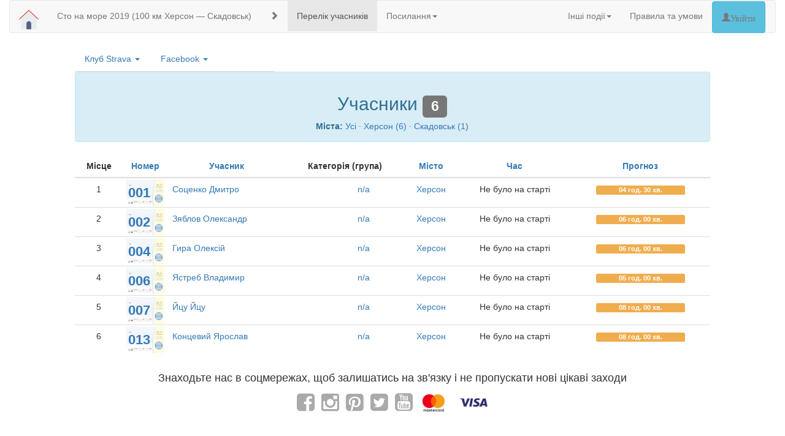

--- FILE ---
content_type: text/html; charset=UTF-8
request_url: https://events.ua-biz.info/sto2sea_2019?city=%D0%A5%D0%B5%D1%80%D1%81%D0%BE%D0%BD
body_size: 5099
content:

<!DOCTYPE html>
<html lang="uk">
  <head>
    <meta charset="utf-8"/>    <meta http-equiv="X-UA-Compatible" content="IE=edge">
    <meta name="viewport" content="width=device-width, initial-scale=1">
    <meta name="p:domain_verify" content="b414b1a788f145a1b70745fb1f02b738"/>
    <!-- The above 3 meta tags *must* come first in the head; any other head content must come *after* these tags -->
    <title>
        Сто на море 2019:
              
    </title>

    <!-- Bootstrap -->
    <link href="/css/bootstrap/bootstrap.min.css" rel="stylesheet">
    <link href="/css/bootstrap/bootstrap-datepicker3.min.css" rel="stylesheet">
    <link href="/css/bootstrap/bootstrap-timepicker.min.css" rel="stylesheet">
    <link href="/css/jquery-ui.min.css" rel="stylesheet">
    <link href="/css/lightbox.css" rel="stylesheet">
    <link rel="stylesheet" href="https://maxcdn.bootstrapcdn.com/font-awesome/4.5.0/css/font-awesome.min.css">
        <!-- HTML5 shim and Respond.js for IE8 support of HTML5 elements and media queries -->
    <!-- WARNING: Respond.js doesn't work if you view the page via file:// -->
    <!--[if lt IE 9]>
      <script src="https://oss.maxcdn.com/html5shiv/3.7.2/html5shiv.min.js"></script>
      <script src="https://oss.maxcdn.com/respond/1.4.2/respond.min.js"></script>
    <![endif]-->
    <link href="/favicon.ico" type="image/x-icon" rel="icon"/><link href="/favicon.ico" type="image/x-icon" rel="shortcut icon"/>
                <link href="/css/style.css?v20180808" rel="stylesheet">
    <!--script type="text/javascript" src="//vk.com/js/api/openapi.js?125"></script-->
    <!--script type="text/javascript" src="http://vk.com/js/api/share.js?90" charset="windows-1251"></script-->
    <!--script type="text/javascript">VK.init({apiId: 5581440, onlyWidgets: true});</script-->
	<meta property="og:url"           content="http://ua-biz.info/sto2sea_2019" />
	<meta property="og:type"          content="website" />
	<meta property="og:title"         content="Сто на море 2019" />
	<meta property="og:description"   content="100 км Херсон — Скадовськ" />
	<meta property="og:image"         content="http://ua-biz.info/img/events/sto2sea.jpg" />
    <!-- Facebook Pixel Code -->
    <script>
      !function(f,b,e,v,n,t,s)
      {if(f.fbq)return;n=f.fbq=function(){n.callMethod?
      n.callMethod.apply(n,arguments):n.queue.push(arguments)};
      if(!f._fbq)f._fbq=n;n.push=n;n.loaded=!0;n.version='2.0';
      n.queue=[];t=b.createElement(e);t.async=!0;
      t.src=v;s=b.getElementsByTagName(e)[0];
      s.parentNode.insertBefore(t,s)}(window, document,'script',
      'https://connect.facebook.net/en_US/fbevents.js');
      fbq('init', '1881221398822636');
      fbq('track', 'PageView');
    </script>
    <noscript><img height="1" width="1" style="display:none"
      src="https://www.facebook.com/tr?id=1881221398822636&ev=PageView&noscript=1"
    /></noscript>
    <!-- End Facebook Pixel Code -->

  </head>
  <body>
	<div id="fb-root"></div>
	<script>(function(d, s, id) {
	  var js, fjs = d.getElementsByTagName(s)[0];
	  if (d.getElementById(id)) return;
	  js = d.createElement(s); js.id = id;
	  js.src = "//connect.facebook.net/uk_UA/sdk.js#xfbml=1&version=v2.7";
	  fjs.parentNode.insertBefore(js, fjs);
	}(document, 'script', 'facebook-jssdk'));</script>
    <div id="container" class="container-fluid">
              <div class="row">
        <div class="col-md-12">
          <nav class="navbar navbar-default">            
          <div class="container-fluid">
            <div class="navbar-header">
              <a class="navbar-brand" href="/">
                <img alt="ГО Велохерсон" src="/img/bikekherson_logo.png">
              </a>
            </div>
            <ul class="nav navbar-nav">
                        <li><a href="/sto2sea_2019">Сто на море 2019 (100 км Херсон — Скадовськ)</a></li>
                                        </ul>
            <p class="navbar-text"><span class="glyphicon glyphicon-chevron-right" aria-hidden="true"></span></p>
            <ul class="nav navbar-nav">
              <li class="active"><a href="/sto2sea_2019">Перелік учасників</a></li>
              <!--li class=""><a href="/sto2sea_2019/charts">Графіки</a></li-->
              <!--li class=""><a href="/pages/display?event=sto2sea_2019">Докладна інформація</a></li-->
                              <li class="dropdown">
  <a href="#" class="dropdown-toggle" data-toggle="dropdown" role="button" aria-haspopup="true" aria-expanded="false">Посилання<span class="caret"></span></a>
  <ul class="dropdown-menu">
            <li><a target="_blank" href="https://www.facebook.com/events/2182374215161091/">Сто на море 2019 на FB</a></li>
            <li><a target="_blank" href="https://www.facebook.com/bikekherson.ngo/">ВелоХерсон FB</a></li>
        <!--li role="separator" class="divider"></li-->
  </ul>
</li>
                                                              </ul>
            <ul class="nav navbar-nav navbar-right">
              <li class="dropdown">
                <a href="#" class="dropdown-toggle" data-toggle="dropdown" role="button" aria-haspopup="true" aria-expanded="false">Інші події<span class="caret"></span></a>
                <ul class="dropdown-menu">
                                    <li><a href="/wakeboarding_2019">Змагання з вейбордингу (Вперше в Херсоні) </a></li>
                                    <li><a href="/sto2sea_2019">Сто на море 2019 (100 км Херсон — Скадовськ) </a></li>
                                    <li><a href="/kshalf2018">Kherson Half Marathon (Біг для всіх) </a></li>
                                    <li><a href="/police_cup_kahovka">Кубок поліції | Каховка («Перша дитяча») </a></li>
                                    <li><a href="/sto2sea_2018">Сто на море 2018 (100 км Херсон — Море) </a></li>
                                    <li><a href="/ksvelo45_2018">Херсонські Велосорокп'ять (45 км за 4 години) </a></li>
                                    <li><a href="/sto2sea_2017">Сто на море 2017 (Херсон — Чорне море 100 км) </a></li>
                                    <li><a href="/kseuro">Херсон — Євробачення (4 велосипедних дня) </a></li>
                                    <li><a href="/ksvelo50">Херсонські велоп'ятдесят 2017 (50 км за 4 години) </a></li>
                                    <li><a href="/parkrace">ParkRace 2016 (XC Гонка) </a></li>
                                    <li><a href="/sto2sea_2016">Сто на море 2016 (100 км Херсон — Скадовськ) </a></li>
                                    <li><a href="/kalyuzha">BRM 200 km «Калюжа» (200 км за 13,5 годин) </a></li>
                                    <li><a href="/sotka">Одеська сотка 2016 (100 км за 10 годин) </a></li>
                                    <li><a href="/ksvelo50_2016">Херсонські велоп'ятдесят 2016 (50 км за 4 години) </a></li>
                                  </ul>
              </li>
              <li><a href="/pages/display/rules" target="_blank">Правила та умови</a>                              <li><a href="/login" class="glyphicon glyphicon-user btn btn-info">Увійти</a></li>
                            <li>&nbsp;&nbsp;&nbsp;&nbsp;</li>
            </ul>
          </div>
          </nav>
        </div>
      </div>      <div class="row">
        <div class="col-md-12">
                  </div>
      </div>
      <div class="row" id="main-content">
                    <div class="col-md-1">
            </div>
            <div class="col-md-10">
              <div class="row">
    <div class="col-md-4 col-sm-12 text-center">
        <ul class="nav nav-tabs">
            <li role="presentation" class="dropdown">
                <a class="dropdown-toggle" data-toggle="dropdown" href="#" role="button" aria-haspopup="true" aria-expanded="false">
                  Клуб Strava <span class="caret"></span>
                </a>
                <iframe class="dropdown-menu" aria-labelledby="dropdownMenu1" height='170' width='380' frameborder='0' allowtransparency='true' scrolling='no' src='https://www.strava.com/clubs/263901/latest-rides/6699a093b4a86799bc1c76d19dca092168347398?show_rides=false'></iframe>
            </li>
            <li role="presentation" class="dropdown">
                <a class="dropdown-toggle" data-toggle="dropdown" href="#" role="button" aria-haspopup="true" aria-expanded="false">
                  Facebook <span class="caret"></span>
                </a>
                <iframe class="dropdown-menu" aria-labelledby="dropdownMenu2" src="https://www.facebook.com/plugins/page.php?href=https%3A%2F%2Fwww.facebook.com%2Fbikekherson.ngo%2F&tabs=timeline%2C%20events%20%2Cmessages&width=340&height=500&small_header=true&adapt_container_width=true&hide_cover=false&show_facepile=true&appId=238092729549438" width="340" height="500" style="border:none;overflow:hidden" scrolling="no" frameborder="0" allowTransparency="true"></iframe>
            </li>
        </ul>
    </div>
    <div class="col-md-8 col-sm-12 text-center">
            </div>
</div>
<div class="row">
    <div class="col-md-12 col-sm-12 text-center">
      <div class="alert alert-info" role="alert">
                <h2>Учасники <span class="label label-default">6</span></h2>
                  <p>
                      <p>
                      <p>
                        <strong>Міста:</strong>
            <a href="/sto2sea_2019">Усі</a> &middot; <a href="/sto2sea_2019?city=%D0%A5%D0%B5%D1%80%D1%81%D0%BE%D0%BD">Херсон (6)</a> &middot; <a href="/sto2sea_2019?city=%D0%A1%D0%BA%D0%B0%D0%B4%D0%BE%D0%B2%D1%81%D1%8C%D0%BA">Скадовськ (1)</a>        </p>
        
      </div>
    </div>
    </div>
<div class="row">
    <div class="col-md-12 col-sm-12 text-center">
        <script>
window.onload = function(){
    $('#sponsorsscroll').slick({
      dots: false,
      arrows: false,
      infinite: true,
      speed: 300,
      slidesToShow: 1,
      slidesToScroll: 1,
      centerMode: false,
      variableWidth: true,
      autoplay: true
    });
};
</script>
<div id="scroll_wrapper">
    <div id="sponsorsscroll">
            </div>
</div>    </div>
</div>
<div class="row">
    <div class="col-md-12 col-sm-12 text-center">
                  <table class="table">
<thead>
    <tr>
                <th class="text-center">Місце</th>
                          <th class="text-center"><a href="/sto2sea_2019?city=%D0%A5%D0%B5%D1%80%D1%81%D0%BE%D0%BD&amp;sort=number&amp;direction=asc">Номер</a></th>
                <th class="text-center"><a href="/sto2sea_2019?city=%D0%A5%D0%B5%D1%80%D1%81%D0%BE%D0%BD&amp;sort=name_f&amp;direction=asc">Учасник</a></th>
        <th class="text-center">Категорія (група)</th>
        <th class="text-center"><a href="/sto2sea_2019?city=%D0%A5%D0%B5%D1%80%D1%81%D0%BE%D0%BD&amp;sort=city&amp;direction=asc">Місто</a></th>
                    <th class="text-center"><a href="/sto2sea_2019?city=%D0%A5%D0%B5%D1%80%D1%81%D0%BE%D0%BD&amp;sort=time_total&amp;direction=asc">Час</a></th>
            <th class="text-center"><a href="/sto2sea_2019?city=%D0%A5%D0%B5%D1%80%D1%81%D0%BE%D0%BD&amp;sort=limit&amp;direction=asc">Прогноз</a></th>
                    </tr>
</thead>
<tbody>
        
    <tr  >
        <td class="text-center">1</td>
                    <td class="sto2sea_number" id="registered_1", style="background-image: url(/img/events/number/number_default.jpg);">
                <a href="/sto2sea_2019?number=1&amp;name=_">001</a>            </td>
                <td class="text-left">
            <a href="/sto2sea_2019/1-Соценко_Дмитро">Соценко  Дмитро</a>                    </td>
        <td class="text-center">
            <span class="cat-name">
                                <a href="/sto2sea_2019">n/a</a>            </span>
        </td>
        <td class="text-center"><a href="/sto2sea_2019?city=%D0%A5%D0%B5%D1%80%D1%81%D0%BE%D0%BD">Херсон</a></td>
        <td class="text-center">Не було на старті</td>
        <td class="text-center"><span class="label label-warning label-diff">04 год. 30 хв.</span></td>
            </tr>

        
    <tr  >
        <td class="text-center">2</td>
                    <td class="sto2sea_number" id="registered_2", style="background-image: url(/img/events/number/number_default.jpg);">
                <a href="/sto2sea_2019?number=2&amp;name=_">002</a>            </td>
                <td class="text-left">
            <a href="/sto2sea_2019/2-Зяблов_Олександр">Зяблов  Олександр</a>                    </td>
        <td class="text-center">
            <span class="cat-name">
                                <a href="/sto2sea_2019">n/a</a>            </span>
        </td>
        <td class="text-center"><a href="/sto2sea_2019?city=%D0%A5%D0%B5%D1%80%D1%81%D0%BE%D0%BD">Херсон</a></td>
        <td class="text-center">Не було на старті</td>
        <td class="text-center"><span class="label label-warning label-diff">06 год. 00 хв.</span></td>
            </tr>

        
    <tr  >
        <td class="text-center">3</td>
                    <td class="sto2sea_number" id="registered_4", style="background-image: url(/img/events/number/number_default.jpg);">
                <a href="/sto2sea_2019?number=4&amp;name=_">004</a>            </td>
                <td class="text-left">
            <a href="/sto2sea_2019/4-Гира_Олексій">Гира  Олексій</a>                    </td>
        <td class="text-center">
            <span class="cat-name">
                                <a href="/sto2sea_2019">n/a</a>            </span>
        </td>
        <td class="text-center"><a href="/sto2sea_2019?city=%D0%A5%D0%B5%D1%80%D1%81%D0%BE%D0%BD">Херсон</a></td>
        <td class="text-center">Не було на старті</td>
        <td class="text-center"><span class="label label-warning label-diff">06 год. 00 хв.</span></td>
            </tr>

        
    <tr  >
        <td class="text-center">4</td>
                    <td class="sto2sea_number" id="registered_6", style="background-image: url(/img/events/number/number_default.jpg);">
                <a href="/sto2sea_2019?number=6&amp;name=_">006</a>            </td>
                <td class="text-left">
            <a href="/sto2sea_2019/6-Ястреб_Владимир">Ястреб  Владимир</a>                    </td>
        <td class="text-center">
            <span class="cat-name">
                                <a href="/sto2sea_2019">n/a</a>            </span>
        </td>
        <td class="text-center"><a href="/sto2sea_2019?city=%D0%A5%D0%B5%D1%80%D1%81%D0%BE%D0%BD">Херсон</a></td>
        <td class="text-center">Не було на старті</td>
        <td class="text-center"><span class="label label-warning label-diff">05 год. 00 хв.</span></td>
            </tr>

        
    <tr  >
        <td class="text-center">5</td>
                    <td class="sto2sea_number" id="registered_7", style="background-image: url(/img/events/number/number_default.jpg);">
                <a href="/sto2sea_2019?number=7&amp;name=_">007</a>            </td>
                <td class="text-left">
            <a href="/sto2sea_2019/7-Йцу_Йцу">Йцу  Йцу</a>                    </td>
        <td class="text-center">
            <span class="cat-name">
                                <a href="/sto2sea_2019">n/a</a>            </span>
        </td>
        <td class="text-center"><a href="/sto2sea_2019?city=%D0%A5%D0%B5%D1%80%D1%81%D0%BE%D0%BD">Херсон</a></td>
        <td class="text-center">Не було на старті</td>
        <td class="text-center"><span class="label label-warning label-diff">08 год. 00 хв.</span></td>
            </tr>

        
    <tr  >
        <td class="text-center">6</td>
                    <td class="sto2sea_number" id="registered_13", style="background-image: url(/img/events/number/number_default.jpg);">
                <a href="/sto2sea_2019?number=13&amp;name=_">013</a>            </td>
                <td class="text-left">
            <a href="/sto2sea_2019/13-Концевий_Ярослав">Концевий  Ярослав</a>                    </td>
        <td class="text-center">
            <span class="cat-name">
                                <a href="/sto2sea_2019">n/a</a>            </span>
        </td>
        <td class="text-center"><a href="/sto2sea_2019?city=%D0%A5%D0%B5%D1%80%D1%81%D0%BE%D0%BD">Херсон</a></td>
        <td class="text-center">Не було на старті</td>
        <td class="text-center"><span class="label label-warning label-diff">08 год. 00 хв.</span></td>
            </tr>

</tbody>
</table>
    </div>
</div>
            </div>
            <div class="col-md-1">
            </div>
              </div>
      <div class="row text-center">
        <footer>
            <h4>Знаходьте нас в соцмережах, щоб залишатись на зв'язку і не пропускати нові цікаві заходи</h4>
                                <a target="_blank" href="https://www.facebook.com/bikekherson.ngo"><i id="social-fb" class="fa fa-facebook-square fa-3x social"></i></a>
                <a target="_blank" href="https://www.instagram.com/bikekherson"><i id="social-inst" class="fa fa-instagram fa-3x social"></i></a>
                <a target="_blank" href="https://www.pinterest.com/bikekherson/pins"><i id="social-inst" class="fa fa-pinterest-square fa-3x social"></i></a>
	              <a target="_blank" href="https://twitter.com/bikekherson_ngo"><i id="social-tw" class="fa fa-twitter-square fa-3x social"></i></a>
                <a target="_blank" href="https://www.youtube.com/channel/UCP4NhPWw_DLQIDawBSR5zhw"><i id="social-yt" class="fa fa-youtube-square fa-3x social"></i></a>
                <img src="/img/visamaster.png" width="120" height="40"/>
        </footer>
        <br />
      </div>

    </div>
    <!-- jQuery (necessary for Bootstrap's JavaScript plugins) -->
    <script src="/js/jquery/jquery.js"></script>
    <script src="/js/jquery/jquery-ui.min.js"></script>
    <!--script src="/js/jquery.inputmask.bundle.min.js"></script-->
    <script src="/js/jquery/jquery.maskedinput.min.js"></script>
    <!-- Include all compiled plugins (below), or include individual files as needed -->
    <script src="/js/bootstrap/bootstrap.min.js"></script>
    <script src="/js/bootstrap/bootstrap-datepicker.js"></script>
    <script src="/js/bootstrap/locales/bootstrap-datepicker.uk.js"></script>
    <script src="/js/bootstrap/bootstrap-timepicker.js"></script>
    <script src="/js/lightbox.js"></script>
    <script>
      (function(i,s,o,g,r,a,m){i['GoogleAnalyticsObject']=r;i[r]=i[r]||function(){
      (i[r].q=i[r].q||[]).push(arguments)},i[r].l=1*new Date();a=s.createElement(o),
      m=s.getElementsByTagName(o)[0];a.async=1;a.src=g;m.parentNode.insertBefore(a,m)
      })(window,document,'script','https://www.google-analytics.com/analytics.js','ga');
    
      ga('create', 'UA-45396072-2', 'auto');
      ga('send', 'pageview');
    
    </script>
    <script async defer src="//assets.pinterest.com/js/pinit.js"></script>
    <script src="https://apis.google.com/js/platform.js" async defer>{lang: 'uk'}</script>
	<script src="https://cdn.jsdelivr.net/npm/zebra_datepicker/dist/zebra_datepicker.min.js"></script><link rel="stylesheet" href="https://cdn.jsdelivr.net/npm/zebra_datepicker/dist/css/bootstrap/zebra_datepicker.min.css"/><link rel="stylesheet" href="https://cdn.jsdelivr.net/npm/slick-carousel@1.8.1/slick/slick.css"/><link rel="stylesheet" href="https://cdn.jsdelivr.net/gh/kenwheeler/slick@1.8.1/slick/slick-theme.css"/><script src="https://cdn.jsdelivr.net/npm/slick-carousel@1.8.1/slick/slick.min.js"></script>  <script defer src="https://static.cloudflareinsights.com/beacon.min.js/vcd15cbe7772f49c399c6a5babf22c1241717689176015" integrity="sha512-ZpsOmlRQV6y907TI0dKBHq9Md29nnaEIPlkf84rnaERnq6zvWvPUqr2ft8M1aS28oN72PdrCzSjY4U6VaAw1EQ==" data-cf-beacon='{"version":"2024.11.0","token":"0eb759d1763442fa9dab32c64e8a9fa0","r":1,"server_timing":{"name":{"cfCacheStatus":true,"cfEdge":true,"cfExtPri":true,"cfL4":true,"cfOrigin":true,"cfSpeedBrain":true},"location_startswith":null}}' crossorigin="anonymous"></script>
</body>
</html>
